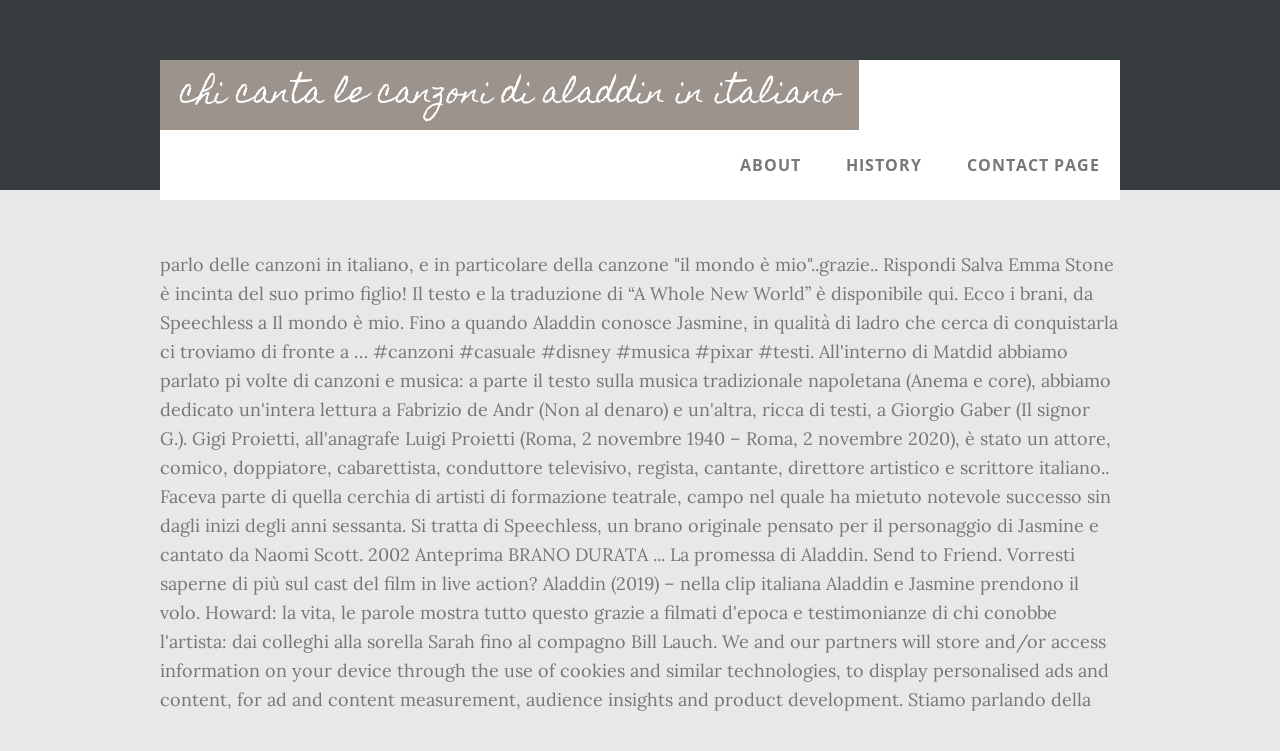

--- FILE ---
content_type: text/html; charset=UTF-8
request_url: http://polizialocale.comune.feltre.bl.it/misc/an3jp9/chi-canta-le-canzoni-di-aladdin-in-italiano-0f460d
body_size: 9176
content:
<!DOCTYPE html>
<html lang="it">
<head>
<meta charset="utf-8"/>
<title>chi canta le canzoni di aladdin in italiano</title> 
<meta content="width=device-width, initial-scale=1" name="viewport"/>
<link href="//fonts.googleapis.com/css?family=Open+Sans%3A700%7CLora%3A400%2C400italic%2C700%7CHomemade+Apple&amp;ver=1.0.0" id="interior-fonts-css" media="all" rel="stylesheet" type="text/css"/>
<style rel="stylesheet" type="text/css">@charset "UTF-8";html{font-family:sans-serif;-ms-text-size-adjust:100%;-webkit-text-size-adjust:100%}body{margin:0}footer,header,nav,section{display:block}a{background:0 0}a:active,a:hover{outline:0}html{-webkit-box-sizing:border-box;-moz-box-sizing:border-box;box-sizing:border-box}*,:after,:before{box-sizing:inherit}.before-footer:before,.footer-widgets:before,.nav-primary:before,.site-container:before,.site-footer:before,.site-header:before,.site-inner:before,.widget:before,.wrap:before{content:" ";display:table}.before-footer:after,.footer-widgets:after,.nav-primary:after,.site-container:after,.site-footer:after,.site-header:after,.site-inner:after,.widget:after,.wrap:after{clear:both;content:" ";display:table}html{font-size:62.5%}body>div{font-size:1.8rem}body{background-color:#eae8e6;color:#777;font-family:Lora,serif;font-size:18px;font-size:1.8rem;font-weight:400;line-height:1.625;margin:0}a{-webkit-transition:all .1s ease-in-out;-moz-transition:all .1s ease-in-out;-ms-transition:all .1s ease-in-out;-o-transition:all .1s ease-in-out;transition:all .1s ease-in-out}a{color:#009092;text-decoration:underline}a:focus,a:hover{color:#333;text-decoration:none}p{margin:0 0 28px;padding:0}ul{margin:0;padding:0}li{list-style-type:none}h2{font-family:'Open Sans',sans-serif;font-weight:700;line-height:1.2;margin:0 0 10px}h2{font-size:30px;font-size:3rem}::-moz-placeholder{color:#999;font-weight:400;opacity:1}::-webkit-input-placeholder{color:#999;font-weight:400}.screen-reader-text{position:absolute!important;clip:rect(0,0,0,0);height:1px;width:1px;border:0;overflow:hidden}.screen-reader-text:focus{clip:auto!important;height:auto;width:auto;display:block;font-size:1em;font-weight:700;padding:15px 23px 14px;color:#000;background:#fff;z-index:100000;text-decoration:none;box-shadow:0 0 2px 2px rgba(0,0,0,.6)}.site-inner,.wrap{margin:0 auto;max-width:1200px}.site-inner{clear:both;padding-top:60px}.widget{margin-bottom:40px;word-wrap:break-word}.widget-area .widget:last-of-type{margin-bottom:0}.flexible-widgets .wrap{max-width:1240px;padding:100px 0 60px}.flexible-widgets.widget-area .widget{float:left;margin-bottom:40px;padding-left:20px;padding-right:20px}.flexible-widgets.widget-full .widget{float:none;width:100%}:focus{color:#000;outline:#ccc solid 1px}.site-header{margin-top:60px;position:absolute;top:0;width:100%;z-index:9}.site-header>.wrap{background-color:#fff;min-height:70px}.title-area{float:left}.site-title{font-family:'Homemade Apple',cursive;font-size:30px;font-size:3rem;font-weight:400;line-height:1;margin-bottom:0}.site-header .site-title a,.site-header .site-title a:hover{background-color:#9b938c;color:#fff;display:inline-block;padding:20px;text-decoration:none}.site-header .site-title a:focus{background-color:#009092}.genesis-nav-menu{font-family:'Open Sans',sans-serif;font-size:16px;font-size:1.6rem;font-weight:700;line-height:1;letter-spacing:1px}.genesis-nav-menu{clear:both;width:100%}.genesis-nav-menu .menu-item{display:inline-block;position:relative;text-align:center}.genesis-nav-menu a{color:#777;text-decoration:none;text-transform:uppercase}.genesis-nav-menu a{display:block;padding:27px 20px}.genesis-nav-menu a:focus,.genesis-nav-menu a:hover{color:#009092}.menu .menu-item:focus{position:static}.nav-primary{float:right}.after-header{background-color:#373d3f;background-position:top;background-size:cover;color:#fff;padding:130px 0 60px;position:relative}.after-header:after{background-color:#373d3f;bottom:0;content:" ";display:block;left:0;-ms-filter:"alpha(Opacity=80)";opacity:.8;position:absolute;right:0;top:0;z-index:0}.after-header .wrap{position:relative;z-index:1}.before-footer{background-color:#373d3f;color:#fff;clear:both}.before-footer .flexible-widgets.widget-full .enews-widget{margin:0 auto 40px;max-width:800px;text-align:center}.footer-widgets{background-color:#fff;clear:both}.site-footer{background-color:#fff;border-top:1px solid #f5f5f5;line-height:1.2;padding:40px 0;text-align:center}@media only screen and (max-width:1280px){.site-inner,.wrap{max-width:960px}.flexible-widgets .wrap{max-width:1000px}}@media only screen and (max-width:1024px){.flexible-widgets .wrap,.site-inner,.wrap{max-width:800px}.genesis-nav-menu li,.site-header ul.genesis-nav-menu{float:none}.genesis-nav-menu{text-align:center}.flexible-widgets .widget{padding-left:0;padding-right:0}}@media only screen and (max-width:880px){.site-header,.site-inner,.wrap{padding-left:5%;padding-right:5%}.site-header>.wrap{padding:0}.flexible-widgets .wrap{padding:60px 5% 20px}}@media only screen and (max-width:380px){.nav-primary,.title-area{float:none}.site-header{position:relative;padding:0;margin:0}.after-header{padding-top:0}.site-title>a,.title-area{width:100%}.site-header .title-area,.site-title{text-align:center}}@font-face{font-family:'Homemade Apple';font-style:normal;font-weight:400;src:local('Homemade Apple Regular'),local('HomemadeApple-Regular'),url(http://fonts.gstatic.com/s/homemadeapple/v10/Qw3EZQFXECDrI2q789EKQZJob0x6XH0.ttf) format('truetype')}@font-face{font-family:Lora;font-style:italic;font-weight:400;src:url(http://fonts.gstatic.com/s/lora/v15/0QI8MX1D_JOuMw_hLdO6T2wV9KnW-MoFoq92mQ.ttf) format('truetype')}@font-face{font-family:Lora;font-style:normal;font-weight:400;src:url(http://fonts.gstatic.com/s/lora/v15/0QI6MX1D_JOuGQbT0gvTJPa787weuxJBkqg.ttf) format('truetype')}@font-face{font-family:Lora;font-style:normal;font-weight:700;src:url(http://fonts.gstatic.com/s/lora/v15/0QI6MX1D_JOuGQbT0gvTJPa787z5vBJBkqg.ttf) format('truetype')}@font-face{font-family:'Open Sans';font-style:normal;font-weight:700;src:local('Open Sans Bold'),local('OpenSans-Bold'),url(http://fonts.gstatic.com/s/opensans/v17/mem5YaGs126MiZpBA-UN7rgOUuhs.ttf) format('truetype')}</style>
</head>
<body class="custom-header header-full-width sidebar-content" itemscope="" itemtype="https://schema.org/WebPage"><div class="site-container"><header class="site-header" itemscope="" itemtype="https://schema.org/WPHeader"><div class="wrap"><div class="title-area"><p class="site-title" itemprop="headline"><a href="#">chi canta le canzoni di aladdin in italiano</a></p></div><h2 class="screen-reader-text">Main navigation</h2><nav aria-label="Main navigation" class="nav-primary" id="genesis-nav-primary" itemscope="" itemtype="https://schema.org/SiteNavigationElement"><div class="wrap"><ul class="menu genesis-nav-menu menu-primary js-superfish" id="menu-header-menu"><li class="menu-item menu-item-type-post_type menu-item-object-page menu-item-774" id="menu-item-774"><a href="#" itemprop="url"><span itemprop="name">About</span></a></li>
<li class="menu-item menu-item-type-post_type menu-item-object-page menu-item-775" id="menu-item-775"><a href="#" itemprop="url"><span itemprop="name">History</span></a></li>
<li class="menu-item menu-item-type-post_type menu-item-object-page menu-item-776" id="menu-item-776"><a href="#" itemprop="url"><span itemprop="name">Contact Page</span></a></li>
</ul></div></nav></div></header><div class="after-header dark"><div class="wrap"></div></div><div class="site-inner">
parlo delle canzoni in italiano, e in particolare della canzone "il mondo è mio"..grazie.. Rispondi Salva Emma Stone è incinta del suo primo figlio! Il testo e la traduzione di “A Whole New World” è disponibile qui. Ecco i brani, da Speechless a Il mondo è mio. Fino a quando Aladdin conosce Jasmine, in qualità di ladro che cerca di conquistarla ci troviamo di fronte a … #canzoni #casuale #disney #musica #pixar #testi. All'interno di Matdid abbiamo parlato pi volte di canzoni e musica: a parte il testo sulla musica tradizionale napoletana (Anema e core), abbiamo dedicato un'intera lettura a Fabrizio de Andr (Non al denaro) e un'altra, ricca di testi, a Giorgio Gaber (Il signor G.). Gigi Proietti, all'anagrafe Luigi Proietti (Roma, 2 novembre 1940 – Roma, 2 novembre 2020), è stato un attore, comico, doppiatore, cabarettista, conduttore televisivo, regista, cantante, direttore artistico e scrittore italiano.. Faceva parte di quella cerchia di artisti di formazione teatrale, campo nel quale ha mietuto notevole successo sin dagli inizi degli anni sessanta. Si tratta di Speechless, un brano originale pensato per il personaggio di Jasmine e cantato da Naomi Scott. 2002 Anteprima BRANO DURATA ... La promessa di Aladdin. Send to Friend. Vorresti saperne di più sul cast del film in live action? Aladdin (2019) – nella clip italiana Aladdin e Jasmine prendono il volo. Howard: la vita, le parole mostra tutto questo grazie a filmati d'epoca e testimonianze di chi conobbe l'artista: dai colleghi alla sorella Sarah fino al compagno Bill Lauch. We and our partners will store and/or access information on your device through the use of cookies and similar technologies, to display personalised ads and content, for ad and content measurement, audience insights and product development. Stiamo parlando della serie turca il cui titolo originale è Erkenci Kus, incentrata sulle vicende della bella e generosa Sanem che aspira a dive Aladdin-Notti d'Oriente/Al Mercato ... Invia. Ti interessa sapere chi interpreta e chi doppia i personaggi di Aladdin e Jasmine? Nella versione italiana interpreta le canzoni della Principessa Jasmine, Naomi Rivieccio Il 22 maggio è arrivato nelle sale cinematografiche italiane Aladdin, la rivisitazione in chiave live action del celebre cartoon Disney del 1992, qui diretto da Guy Ritchie. E chi in italiano e chi in inglese. Come mai i testi delle canzoni del live action di Aladdin sono diversi rispetto a quelli del film del 1992? Come è sempre successo esprimono quello che si fa fatica a spiegare. Ci troviamo di fronte a una scelta ben riuscita di rispettare le canzoni originali del film, andandole a riproporre in alcuni casi con dei nuovi arrangiamenti strumentali e l’inserimento di pezzi originali che non erano presenti nel cartone animato. Find out more about how we use your information in our Privacy Policy and Cookie Policy. Non avremmo mai potuto i… Speechless è totalmente pop, è un brano che assolutamente non ci si aspetta all’interno della trama, un momento ricavato esclusivamente per Jasmine e per ridefinire il suo personaggio, che in questo film è quasi protagonista assoluta. La versione originale della canzone nel cartone della Disney era cantata da Vincent Thoma e Cristina, che cantavano solo le canzoni però.. Il doppiaggio delle voci di Aaddin e Jasmine era affidato invece a Massimiliano Alto e Manuela Cenciarelli.  Fino a quando Aladdin conosce Jasmine, in qualità di ladro che cerca di conquistarla ci troviamo di fronte a musiche con sonorità principalmente arabe, che rispettano lo stile Disney delle colonne sonore. chi canta la colonna sonora del cartone animato della Walt Disney "Aladdin"? La canzone che apre il remake di Aladdin a firma Guy Ritchie è una nuova versione di “Arabian Nights” cantata da Will Smith, non ancora nei panni del Genio, bensì in quelli del mercante originariamente doppiato da Robin Williams (con l’attore di Broadway Bruce Adler a prestare la voce per le canzoni). Guardiani della Galassia: le scene più divertenti del film Marvel, The Greatest Showman: la colonna sonora del musical con Hugh Jackman. You can change your choices at any time by visiting Your Privacy Controls. Quando la dubstep incontra Bollyhood e un produttore capace di arrangiare colonne sonore di successo, è subito pronta la colonna sonora di Aladdin, il live-action di Guy Ritchie in uscita nelle sale il 22 maggio 2019. Nel complesso si è di fronte a una colonna sonora che si balla, in rispetto dell’originale, con il gioco di voler essere contemporanea, quindi di mescolare il mondo arabo con quello Disney, che accentua tradizioni e folklore. Il vero cambiamento inizia con l’arrivo di Will Smith che inevitabilmente porta un po’ di hip hop sulla scena, ma con molto controllo e senza snaturare le origini sonore del film e soprattutto il suo scenario che rimane comunque arabo. Dopo gli album, è ora arrivato il momento di scoprire le canzoni del 2020 di Pensieri Cannibali.Una selezione di una ventina di pezzi, più o meno rappresentativi degli ultimi 12 caotici mesi. Le canzoni Disney sono frammenti di sogno, in grado di riportare non solo al mondo dorato dell'infanzia ma a un altrove perfetto per tutte le età pronto a cancellare, con una girandola di principesse e incantesimi, tutto ciò che non va nella vita reale (almeno per un paio d'ore).. Un trio di lavoro che non poteva deludere e infatti così è stato: la colonna sonora è ben riuscita, rispettosa dell’originale, ma con uno sguardo verso sonorità più moderne che si discostano per maturità dal prodotto cartone animato per andare verso un film live-action a tutti gli effetti. Il duetto, in particolare, rispetta fedelmente l’originale, aiutato da una grafica di grande effetto che esplora l’intera città di Agrabah sotto il tappeto dei tue protagonisti. Diciassettesimo album in studio del noto cantautore italiano. ... Lieto fine ad Agrabah. Inoltre puoi partecipare alle nostre iniziative e vincere tanti premi, Grazie da adesso riceverei settimanalmente la nostra newsletter, L'iscrizione alla newsletter comporta l'accettazione dei termini e condizioni d'utilizzo. Ricevi novità, recensioni e news su Film, Serie TV e Fiction. Aladdin, Abu, Jasmine e i loro amici uniscono le forze per sconfiggere Jafar e il suo scagnozzo, il soldato Hakim, e salvare Agrabah grazie a una lampada magica che contiene un Genio capace di … laggiù, vedo sempre un astro per me brillar! password. Questa versione del brano è più lunga e accompagna i titoli di testa del remake. Le canzoni fanno giri immensi. La versione originale di “A Whole New World” (titolo italiano “Il Mondo è mio”) uscita nel 1992, ha vinto un Golden Globe e l’Oscar per la migliore canzone. stringila forte al cuore con le tue mani. At the Disco ("Into the Unknown"), Kacey Musgraves ("All Is Found") e dei Weezer ("Lost in the Woods"): "La musica dei Lopez e di Christopher Beck sono parte del DNA – ha detto Chris Buck, uno dei registi – . Aladdin Speechless, Naomi Scott canta la canzone di Jasmine nel video ufficiale. Spesso ci si chiede chi sia l’artista e la domanda che la maggior parte del pubblico si è posta nel 2013 è stata “Chi canta la canzone di Frozen?”. Un amico come me e Il principe Ali, sono i pezzi in cui il Genio si esprime, inserendo anche qualche breve barra di rap. L’inserimento di nuovi brani, come Speechless, sottolinea l’intento di riflessione, molto esplicito, forse troppo, ma che sicuramente va ad accontentare i vari gusti del pubblico ampio a cui il film vuole rivolgersi. Guardiani della Galassia: i 20 errori che nessuno ha notato! Nella versione originale di "Frozen 2 – Il segreto di Arandelle"a cantare le canzoni sono Idina Menzel, Kristen Bell, Josh Gad, Jonathan Groff e Evan Rachel Wood a cui si aggiungono temi di Panic! Un’azione non così semplice però, come può sembrare, perché ricreare la colonna sonora di uno dei cartoni animati Disney più amati è un passaggio molto delicato, che rischia di deludere fortemente due generazioni di fan. E’ Zayn Malik, insieme a Zhavia Ward, ad interpretare la storica canzone ufficiale di Aladdin, composta da Alan Menken e scritta da Tim Rice. Le Avventure di Bianca e Bernie-Domani è un altro giorno/C'è chi veglia su di te ... e Pixar, più belle, in italiano! Soluzioni per la definizione *Edoardo che canta Le vie del rock sono infinite* per le parole crociate e altri giochi enigmistici come CodyCross. Ti domandi anche chi canta in italiano nel film perché vorresti sapere chi sono gli interpreti della canzone “Il mondo è mio”?In tal caso dai un’occhiata all’elenco degli attori e dei doppiatori che puoi vedere qui di seguito. To enable Verizon Media and our partners to process your personal data select 'I agree', or select 'Manage settings' for more information and to manage your choices. Tra i grandi ritorni non potevano mancare Notti d’oriente, Un amico come me, Il principe Ali e ovviamente Il mondo è mio, in cui possiamo sentire la voce femminile in italia di Naomi Rivieccio che interpreta le canzoni di Jasmine, interpretata dall’attrice Naomi Scott. Scopritelo su GingerGeneration.it! Aladdin: Original Motion Picture Soundtrack, in italiano Aladdin (colonna sonora originale), è la colonna sonora del film della Walt Disney Pictures Aladdin distribuita in America su audiocassette e CD nel novembre 1992.. Una versione rimasterizzata con alcune frasi modificate è uscita nel 2001. Si tratta di Naomi Riveccio, finalista a X Factor 2018, chiamata a interpretare le canzoni della principessa Jasmine in italiano. @michelebravi è tornato sul palco e insieme alle sue canzoni ha cantato “Nessuno vuole essere Robin”. Alan Menken. Tra i brani originali inseriti nel film e composti da questo nuovo trio di compositori, c’è una grande sorpresa che farà sicuramente, nel bene o nel male, parlare di sé per molto tempo. Speechless è una melodica pop, che per quanto si discosti dalla sonorità araba e dubstep, colpisce per il momento in cui viene cantata dalla protagonista e per il suo testo che si presta a diventare un inno della forza femminile e di rivincita. Dedichiamo un post a una questione che dovrebbe essere risolta ma viste le tante varie versioni della canzone di Frozen presenti online e non solo c'è da fare chiarezza e quindi da rispondere alla fatidica domanda: ma chi canta la canzone di Frozen? È uscito al cinema il film di Aladdin. Le risposte per i cruciverba che iniziano con le lettere B, BE. In caso di problemi scrivi a myrockol@rockol.it, {{ store.state.user.profile.displayName }}, ESTATE RAGAZZI MOVIES! Yahoo  is part of Verizon Media. Preparatevi per l'adattamento live-action del classico animato DIsney, nei cinema italiani dal 22 Maggio 2019! Io & Marley: la storia vera del film con Owen Wilson e Jennifer Aniston. Condividi. “Benvenuti ad Agrabah!” Il live action del 31° classico Disney è ora al cinema! 20. Information about your device and internet connection, including your IP address, Browsing and search activity while using Verizon Media websites and apps. Tutti i dettagli che hanno stregato i fan! Canta 17 canzoni Disney in 5 minuti: la doppiatrice di … Il Nuovo Trailer Italiano Ufficiale del Film - HD - Aladdin video film trailer ufficiale cinema americano italiano in uscita clip inedite scena dietro le quinte interviste attori speciali curiosità In questa sua interpretazione però c’è di più. Mi ha emozionato e questo è semplicemente il lavoro e il dovere di chi canta. I balli di gruppo sono di grande effetto, fanno ballare e cantare lo spettatore, lo intrattengono con scenografie, costumi e sonoro nel complesso coinvolgenti. Copyright © 2020 - Cinematographe.it - Vietata la riproduzione, - Ultimo aggiornamento: 17 Luglio 2019 18:34, Aladdin (2019) – nella clip italiana Aladdin e Jasmine prendono il volo, Aladdin: cosa resta del Genio senza Robin Williams, Aladdin (2019): recensione del live-action Disney. Qual è la canzone sigla di Daydreamer - Le ali del sogno, la nuova soap di Canale 5 in onda dal lunedì al venerdì alle ore 14.45 e trasmessa dal 10 giugno? La sonorità diversa vuole proprio sottolineare anche il distacco di quel momento che Jasmine si ritaglia dal resto della narrazione e quindi cambia, con il rischio, però, di spezzare il ritmo del film e tendere a una sorta di auto-celebrazione. Diretto dal regista inglese Guy Ritchie ed interpretato da Mena Massoud (Aladdin), Naomi Scott (Jasmine) e Will Smith (il Genio), già in questi primi giorni “Aladdin” è considerato il miglior live-action Disney realizzato finora. In brani come questi risiede proprio la natura di questa colonna sonora, che é stata comunque composta da Alan Menken, premio Oscar Disney, con l’aiuto di Benj Pasek e Justin Paul che sono i compositori delle colonne sonore di La La Land e The Greatest Showman, con il celebre brano This Is Me. La giovane cantante Chiara Grispo interpreta invece le canzoni di Vaiana, che nel film sottolineano alcuni dei momenti più importanti ed emozionanti della sua vita. Ma non solo, quando Aladdin, in veste di Principe Ali cerca di conquistare una Jasmine diffidente e perplessa, inizia una colonna sonora che mescola sonorità Bollyhood e dubstep in cui il protagonista si scatena in un ballo di gruppo che poi si risolve in un assolo di break dance con tanto di salto mortale finale. Nella versione italiana di Aladdin, Jasmine canta con la voce di una delle finaliste di X Factor 12, Naomi Rivieccio Amityville Possession: la vera storia della strage di Ronald DeFeo Jr. Emma Stone è in attesa del primo figlio [FOTO], We Can Be Heroes: Netflix annuncia il sequel del film di Robert Rodriguez, Tanya Roberts è viva: lo conferma il suo rappresentante. Come si compone la colonna sonora del live-action Aladdin uscito nelle sale grazie a Disney il 22 maggio 2019? 
</div><div class="before-footer dark" id="before-footer"><div class="flexible-widgets widget-area widget-full"><div class="wrap"><section class="widget enews-widget" id="enews-ext-3"><div class="widget-wrap"><a href="http://polizialocale.comune.feltre.bl.it/misc/an3jp9/scuderie-del-quirinale-mostre-2020-0f460d">Scuderie Del Quirinale Mostre 2020</a>,
<a href="http://polizialocale.comune.feltre.bl.it/misc/an3jp9/sentiero-913-cai-bologna-0f460d">Sentiero 913 Cai Bologna</a>,
<a href="http://polizialocale.comune.feltre.bl.it/misc/an3jp9/cane-smooth-collie-0f460d">Cane Smooth Collie</a>,
<a href="http://polizialocale.comune.feltre.bl.it/misc/an3jp9/il-tredicesimo-piano---film-completo-italiano-0f460d">Il Tredicesimo Piano - Film Completo Italiano</a>,
<a href="http://polizialocale.comune.feltre.bl.it/misc/an3jp9/vienna-punti-panoramici-0f460d">Vienna Punti Panoramici</a>,
<a href="http://polizialocale.comune.feltre.bl.it/misc/an3jp9/virt%C3%B9-e-fortuna-per-machiavelli-0f460d">Virtù E Fortuna Per Machiavelli</a>,
<a href="http://polizialocale.comune.feltre.bl.it/misc/an3jp9/13-segni-zodiacali-0f460d">13 Segni Zodiacali</a>,
<a href="http://polizialocale.comune.feltre.bl.it/misc/an3jp9/303-significato-angelico-0f460d">303 Significato Angelico</a>,
</div></section>
</div></div></div><div class="flex-footer footer-widgets" id="footer"><h2 class="genesis-sidebar-title screen-reader-text">Footer</h2><div class="flexible-widgets widget-area widget-thirds"><div class="wrap">
</div></div></div><footer class="site-footer" itemscope=""><div class="wrap">chi canta le canzoni di aladdin in italiano 2020</div></footer></div>
</body></html>